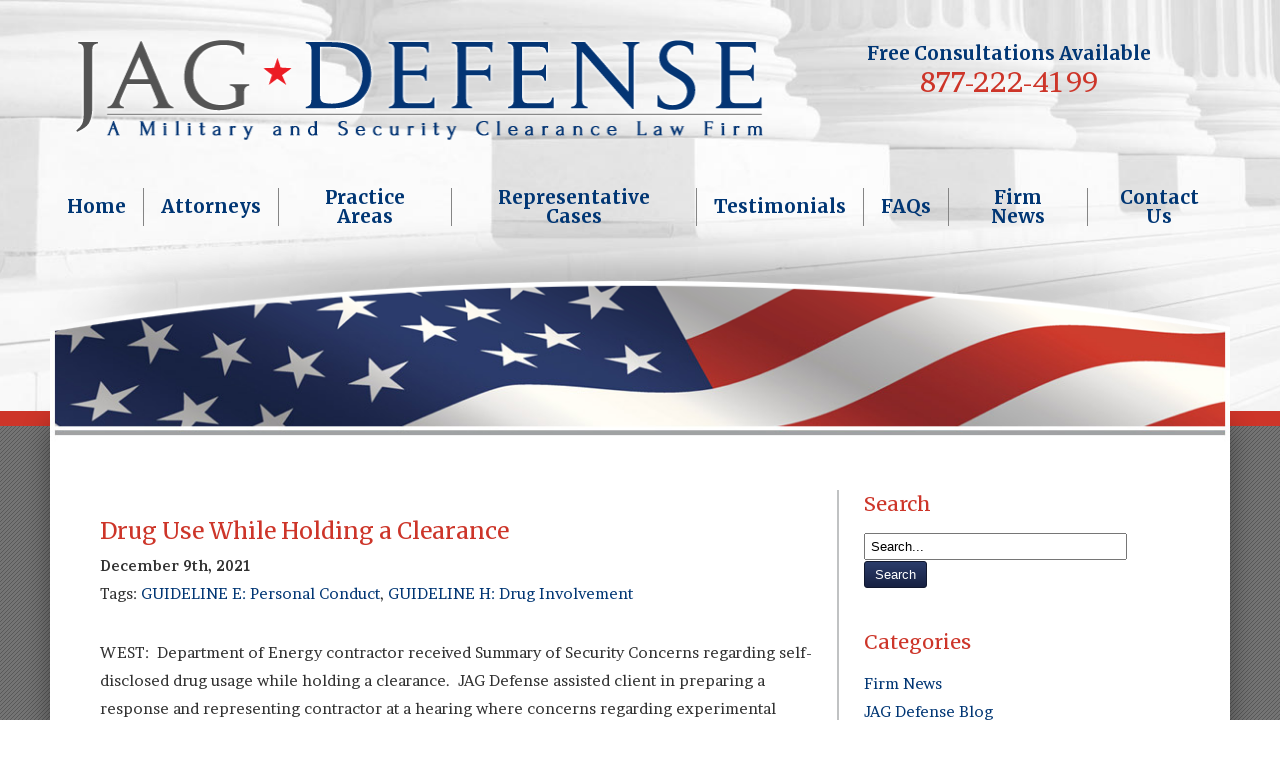

--- FILE ---
content_type: text/html; charset=UTF-8
request_url: https://jagdefense.com/drug-use-while-holding-a-clearance-2/
body_size: 13827
content:
<!DOCTYPE html>
<!--[if IE 8 ]>    <html lang="en-US" class="no-js not-touch ie8"> <![endif]-->
<!--[if (gte IE 9)|(gt IEMobile 7)|!(IEMobile)|!(IE)]><!--><html lang="en-US" class="no-js not-touch"><!--<![endif]-->

	<head>
		<meta name="tmf-core-version" content="1.5.6" />
		<meta name="wordpress-version" content="6.4.2" />
		<meta http-equiv="Content-Type" content="text/html; charset=utf-8" />
		<meta charset="UTF-8" />
		<meta name="viewport" content="width=device-width, initial-scale=1, maximum-scale=1.0, user-scalable=no" />

		<title>Drug Use While Holding a Clearance - JAG Defense</title>

		<script src="//cdn.optimizely.com/js/1603690175.js"></script>

		<link rel="profile" href="http://gmpg.org/xfn/11" />
		<link rel="pingback" href="https://jagdefense.com/xmlrpc.php" />

		<link rel="stylesheet" type="text/css" media="screen" href="https://jagdefense.com/wp-content/themes/jag-defense/style.css" />
		<link rel="stylesheet" type="text/css" media="print" href="https://jagdefense.com/wp-content/themes/jag-defense/assets/styles/print.css" />		
		<link rel="stylesheet" type="text/css" media="print" href="https://jagdefense.com/wp-content/themes/themodernfirm-core/assets/styles/print.css" />	

		<script src="https://jagdefense.com/wp-content/themes/themodernfirm-core/assets/scripts/jquery.js" type="text/javascript"></script>
		<script src="https://jagdefense.com/wp-content/themes/themodernfirm-core/assets/scripts/core.js" type="text/javascript"></script>
		<script type="text/javascript" src="https://www.avvo.com/assets/badges-v2.js"></script>
		<script>
			$(function(){
				TMF.start_services(['feature_detection','navigation', 'accordion', 'map_adjust']);
			});
		</script>

		<meta name='robots' content='index, follow, max-image-preview:large, max-snippet:-1, max-video-preview:-1' />

	<!-- This site is optimized with the Yoast SEO plugin v22.8 - https://yoast.com/wordpress/plugins/seo/ -->
	<link rel="canonical" href="https://jagdefense.com/drug-use-while-holding-a-clearance-2/" />
	<script type="application/ld+json" class="yoast-schema-graph">{"@context":"https://schema.org","@graph":[{"@type":"Article","@id":"https://jagdefense.com/drug-use-while-holding-a-clearance-2/#article","isPartOf":{"@id":"https://jagdefense.com/drug-use-while-holding-a-clearance-2/"},"author":{"name":"Firm Updates","@id":"https://jagdefense.com/#/schema/person/247e51c0dfc8a75c860ba80c08d8a36e"},"headline":"Drug Use While Holding a Clearance","datePublished":"2021-12-09T21:44:05+00:00","dateModified":"2024-01-10T22:35:09+00:00","mainEntityOfPage":{"@id":"https://jagdefense.com/drug-use-while-holding-a-clearance-2/"},"wordCount":55,"publisher":{"@id":"https://jagdefense.com/#organization"},"keywords":["GUIDELINE E: Personal Conduct","GUIDELINE H: Drug Involvement"],"articleSection":["Security Clearance Success Stories"],"inLanguage":"en-US"},{"@type":"WebPage","@id":"https://jagdefense.com/drug-use-while-holding-a-clearance-2/","url":"https://jagdefense.com/drug-use-while-holding-a-clearance-2/","name":"Drug Use While Holding a Clearance - JAG Defense","isPartOf":{"@id":"https://jagdefense.com/#website"},"datePublished":"2021-12-09T21:44:05+00:00","dateModified":"2024-01-10T22:35:09+00:00","breadcrumb":{"@id":"https://jagdefense.com/drug-use-while-holding-a-clearance-2/#breadcrumb"},"inLanguage":"en-US","potentialAction":[{"@type":"ReadAction","target":["https://jagdefense.com/drug-use-while-holding-a-clearance-2/"]}]},{"@type":"BreadcrumbList","@id":"https://jagdefense.com/drug-use-while-holding-a-clearance-2/#breadcrumb","itemListElement":[{"@type":"ListItem","position":1,"name":"Home","item":"https://jagdefense.com/"},{"@type":"ListItem","position":2,"name":"Representative Cases","item":"https://jagdefense.com/representative-cases/"},{"@type":"ListItem","position":3,"name":"Drug Use While Holding a Clearance"}]},{"@type":"WebSite","@id":"https://jagdefense.com/#website","url":"https://jagdefense.com/","name":"JAG Defense","description":"A Military and Security Clearance Law Practice","publisher":{"@id":"https://jagdefense.com/#organization"},"potentialAction":[{"@type":"SearchAction","target":{"@type":"EntryPoint","urlTemplate":"https://jagdefense.com/?s={search_term_string}"},"query-input":"required name=search_term_string"}],"inLanguage":"en-US"},{"@type":"Organization","@id":"https://jagdefense.com/#organization","name":"JAG Defense","url":"https://jagdefense.com/","logo":{"@type":"ImageObject","inLanguage":"en-US","@id":"https://jagdefense.com/#/schema/logo/image/","url":"","contentUrl":"","caption":"JAG Defense"},"image":{"@id":"https://jagdefense.com/#/schema/logo/image/"},"sameAs":["https://www.facebook.com/profile.php?id=100057151942540","https://x.com/JAGDefense"]},{"@type":"Person","@id":"https://jagdefense.com/#/schema/person/247e51c0dfc8a75c860ba80c08d8a36e","name":"Firm Updates","image":{"@type":"ImageObject","inLanguage":"en-US","@id":"https://jagdefense.com/#/schema/person/image/","url":"https://secure.gravatar.com/avatar/9c223ef4eade5b6b4d50a2f41a5aba20?s=96&d=mm&r=g","contentUrl":"https://secure.gravatar.com/avatar/9c223ef4eade5b6b4d50a2f41a5aba20?s=96&d=mm&r=g","caption":"Firm Updates"},"url":"https://jagdefense.com/author/firm-news/"}]}</script>
	<!-- / Yoast SEO plugin. -->


		<!-- This site uses the Google Analytics by MonsterInsights plugin v9.5.3 - Using Analytics tracking - https://www.monsterinsights.com/ -->
							<script src="//www.googletagmanager.com/gtag/js?id=G-1F8CCYL6ZW"  data-cfasync="false" data-wpfc-render="false" type="text/javascript" async></script>
			<script data-cfasync="false" data-wpfc-render="false" type="text/javascript">
				var mi_version = '9.5.3';
				var mi_track_user = true;
				var mi_no_track_reason = '';
								var MonsterInsightsDefaultLocations = {"page_location":"https:\/\/jagdefense.com\/drug-use-while-holding-a-clearance-2\/"};
				if ( typeof MonsterInsightsPrivacyGuardFilter === 'function' ) {
					var MonsterInsightsLocations = (typeof MonsterInsightsExcludeQuery === 'object') ? MonsterInsightsPrivacyGuardFilter( MonsterInsightsExcludeQuery ) : MonsterInsightsPrivacyGuardFilter( MonsterInsightsDefaultLocations );
				} else {
					var MonsterInsightsLocations = (typeof MonsterInsightsExcludeQuery === 'object') ? MonsterInsightsExcludeQuery : MonsterInsightsDefaultLocations;
				}

								var disableStrs = [
										'ga-disable-G-1F8CCYL6ZW',
									];

				/* Function to detect opted out users */
				function __gtagTrackerIsOptedOut() {
					for (var index = 0; index < disableStrs.length; index++) {
						if (document.cookie.indexOf(disableStrs[index] + '=true') > -1) {
							return true;
						}
					}

					return false;
				}

				/* Disable tracking if the opt-out cookie exists. */
				if (__gtagTrackerIsOptedOut()) {
					for (var index = 0; index < disableStrs.length; index++) {
						window[disableStrs[index]] = true;
					}
				}

				/* Opt-out function */
				function __gtagTrackerOptout() {
					for (var index = 0; index < disableStrs.length; index++) {
						document.cookie = disableStrs[index] + '=true; expires=Thu, 31 Dec 2099 23:59:59 UTC; path=/';
						window[disableStrs[index]] = true;
					}
				}

				if ('undefined' === typeof gaOptout) {
					function gaOptout() {
						__gtagTrackerOptout();
					}
				}
								window.dataLayer = window.dataLayer || [];

				window.MonsterInsightsDualTracker = {
					helpers: {},
					trackers: {},
				};
				if (mi_track_user) {
					function __gtagDataLayer() {
						dataLayer.push(arguments);
					}

					function __gtagTracker(type, name, parameters) {
						if (!parameters) {
							parameters = {};
						}

						if (parameters.send_to) {
							__gtagDataLayer.apply(null, arguments);
							return;
						}

						if (type === 'event') {
														parameters.send_to = monsterinsights_frontend.v4_id;
							var hookName = name;
							if (typeof parameters['event_category'] !== 'undefined') {
								hookName = parameters['event_category'] + ':' + name;
							}

							if (typeof MonsterInsightsDualTracker.trackers[hookName] !== 'undefined') {
								MonsterInsightsDualTracker.trackers[hookName](parameters);
							} else {
								__gtagDataLayer('event', name, parameters);
							}
							
						} else {
							__gtagDataLayer.apply(null, arguments);
						}
					}

					__gtagTracker('js', new Date());
					__gtagTracker('set', {
						'developer_id.dZGIzZG': true,
											});
					if ( MonsterInsightsLocations.page_location ) {
						__gtagTracker('set', MonsterInsightsLocations);
					}
										__gtagTracker('config', 'G-1F8CCYL6ZW', {"forceSSL":"true","link_attribution":"true"} );
															window.gtag = __gtagTracker;										(function () {
						/* https://developers.google.com/analytics/devguides/collection/analyticsjs/ */
						/* ga and __gaTracker compatibility shim. */
						var noopfn = function () {
							return null;
						};
						var newtracker = function () {
							return new Tracker();
						};
						var Tracker = function () {
							return null;
						};
						var p = Tracker.prototype;
						p.get = noopfn;
						p.set = noopfn;
						p.send = function () {
							var args = Array.prototype.slice.call(arguments);
							args.unshift('send');
							__gaTracker.apply(null, args);
						};
						var __gaTracker = function () {
							var len = arguments.length;
							if (len === 0) {
								return;
							}
							var f = arguments[len - 1];
							if (typeof f !== 'object' || f === null || typeof f.hitCallback !== 'function') {
								if ('send' === arguments[0]) {
									var hitConverted, hitObject = false, action;
									if ('event' === arguments[1]) {
										if ('undefined' !== typeof arguments[3]) {
											hitObject = {
												'eventAction': arguments[3],
												'eventCategory': arguments[2],
												'eventLabel': arguments[4],
												'value': arguments[5] ? arguments[5] : 1,
											}
										}
									}
									if ('pageview' === arguments[1]) {
										if ('undefined' !== typeof arguments[2]) {
											hitObject = {
												'eventAction': 'page_view',
												'page_path': arguments[2],
											}
										}
									}
									if (typeof arguments[2] === 'object') {
										hitObject = arguments[2];
									}
									if (typeof arguments[5] === 'object') {
										Object.assign(hitObject, arguments[5]);
									}
									if ('undefined' !== typeof arguments[1].hitType) {
										hitObject = arguments[1];
										if ('pageview' === hitObject.hitType) {
											hitObject.eventAction = 'page_view';
										}
									}
									if (hitObject) {
										action = 'timing' === arguments[1].hitType ? 'timing_complete' : hitObject.eventAction;
										hitConverted = mapArgs(hitObject);
										__gtagTracker('event', action, hitConverted);
									}
								}
								return;
							}

							function mapArgs(args) {
								var arg, hit = {};
								var gaMap = {
									'eventCategory': 'event_category',
									'eventAction': 'event_action',
									'eventLabel': 'event_label',
									'eventValue': 'event_value',
									'nonInteraction': 'non_interaction',
									'timingCategory': 'event_category',
									'timingVar': 'name',
									'timingValue': 'value',
									'timingLabel': 'event_label',
									'page': 'page_path',
									'location': 'page_location',
									'title': 'page_title',
									'referrer' : 'page_referrer',
								};
								for (arg in args) {
																		if (!(!args.hasOwnProperty(arg) || !gaMap.hasOwnProperty(arg))) {
										hit[gaMap[arg]] = args[arg];
									} else {
										hit[arg] = args[arg];
									}
								}
								return hit;
							}

							try {
								f.hitCallback();
							} catch (ex) {
							}
						};
						__gaTracker.create = newtracker;
						__gaTracker.getByName = newtracker;
						__gaTracker.getAll = function () {
							return [];
						};
						__gaTracker.remove = noopfn;
						__gaTracker.loaded = true;
						window['__gaTracker'] = __gaTracker;
					})();
									} else {
										console.log("");
					(function () {
						function __gtagTracker() {
							return null;
						}

						window['__gtagTracker'] = __gtagTracker;
						window['gtag'] = __gtagTracker;
					})();
									}
			</script>
				<!-- / Google Analytics by MonsterInsights -->
		<script type="text/javascript">
/* <![CDATA[ */
window._wpemojiSettings = {"baseUrl":"https:\/\/s.w.org\/images\/core\/emoji\/14.0.0\/72x72\/","ext":".png","svgUrl":"https:\/\/s.w.org\/images\/core\/emoji\/14.0.0\/svg\/","svgExt":".svg","source":{"concatemoji":"https:\/\/jagdefense.com\/wp-includes\/js\/wp-emoji-release.min.js?ver=6.4.2"}};
/*! This file is auto-generated */
!function(i,n){var o,s,e;function c(e){try{var t={supportTests:e,timestamp:(new Date).valueOf()};sessionStorage.setItem(o,JSON.stringify(t))}catch(e){}}function p(e,t,n){e.clearRect(0,0,e.canvas.width,e.canvas.height),e.fillText(t,0,0);var t=new Uint32Array(e.getImageData(0,0,e.canvas.width,e.canvas.height).data),r=(e.clearRect(0,0,e.canvas.width,e.canvas.height),e.fillText(n,0,0),new Uint32Array(e.getImageData(0,0,e.canvas.width,e.canvas.height).data));return t.every(function(e,t){return e===r[t]})}function u(e,t,n){switch(t){case"flag":return n(e,"\ud83c\udff3\ufe0f\u200d\u26a7\ufe0f","\ud83c\udff3\ufe0f\u200b\u26a7\ufe0f")?!1:!n(e,"\ud83c\uddfa\ud83c\uddf3","\ud83c\uddfa\u200b\ud83c\uddf3")&&!n(e,"\ud83c\udff4\udb40\udc67\udb40\udc62\udb40\udc65\udb40\udc6e\udb40\udc67\udb40\udc7f","\ud83c\udff4\u200b\udb40\udc67\u200b\udb40\udc62\u200b\udb40\udc65\u200b\udb40\udc6e\u200b\udb40\udc67\u200b\udb40\udc7f");case"emoji":return!n(e,"\ud83e\udef1\ud83c\udffb\u200d\ud83e\udef2\ud83c\udfff","\ud83e\udef1\ud83c\udffb\u200b\ud83e\udef2\ud83c\udfff")}return!1}function f(e,t,n){var r="undefined"!=typeof WorkerGlobalScope&&self instanceof WorkerGlobalScope?new OffscreenCanvas(300,150):i.createElement("canvas"),a=r.getContext("2d",{willReadFrequently:!0}),o=(a.textBaseline="top",a.font="600 32px Arial",{});return e.forEach(function(e){o[e]=t(a,e,n)}),o}function t(e){var t=i.createElement("script");t.src=e,t.defer=!0,i.head.appendChild(t)}"undefined"!=typeof Promise&&(o="wpEmojiSettingsSupports",s=["flag","emoji"],n.supports={everything:!0,everythingExceptFlag:!0},e=new Promise(function(e){i.addEventListener("DOMContentLoaded",e,{once:!0})}),new Promise(function(t){var n=function(){try{var e=JSON.parse(sessionStorage.getItem(o));if("object"==typeof e&&"number"==typeof e.timestamp&&(new Date).valueOf()<e.timestamp+604800&&"object"==typeof e.supportTests)return e.supportTests}catch(e){}return null}();if(!n){if("undefined"!=typeof Worker&&"undefined"!=typeof OffscreenCanvas&&"undefined"!=typeof URL&&URL.createObjectURL&&"undefined"!=typeof Blob)try{var e="postMessage("+f.toString()+"("+[JSON.stringify(s),u.toString(),p.toString()].join(",")+"));",r=new Blob([e],{type:"text/javascript"}),a=new Worker(URL.createObjectURL(r),{name:"wpTestEmojiSupports"});return void(a.onmessage=function(e){c(n=e.data),a.terminate(),t(n)})}catch(e){}c(n=f(s,u,p))}t(n)}).then(function(e){for(var t in e)n.supports[t]=e[t],n.supports.everything=n.supports.everything&&n.supports[t],"flag"!==t&&(n.supports.everythingExceptFlag=n.supports.everythingExceptFlag&&n.supports[t]);n.supports.everythingExceptFlag=n.supports.everythingExceptFlag&&!n.supports.flag,n.DOMReady=!1,n.readyCallback=function(){n.DOMReady=!0}}).then(function(){return e}).then(function(){var e;n.supports.everything||(n.readyCallback(),(e=n.source||{}).concatemoji?t(e.concatemoji):e.wpemoji&&e.twemoji&&(t(e.twemoji),t(e.wpemoji)))}))}((window,document),window._wpemojiSettings);
/* ]]> */
</script>
<style id='wp-emoji-styles-inline-css' type='text/css'>

	img.wp-smiley, img.emoji {
		display: inline !important;
		border: none !important;
		box-shadow: none !important;
		height: 1em !important;
		width: 1em !important;
		margin: 0 0.07em !important;
		vertical-align: -0.1em !important;
		background: none !important;
		padding: 0 !important;
	}
</style>
<link rel='stylesheet' id='wp-block-library-css' href='https://jagdefense.com/wp-includes/css/dist/block-library/style.min.css?ver=6.4.2' type='text/css' media='all' />
<style id='classic-theme-styles-inline-css' type='text/css'>
/*! This file is auto-generated */
.wp-block-button__link{color:#fff;background-color:#32373c;border-radius:9999px;box-shadow:none;text-decoration:none;padding:calc(.667em + 2px) calc(1.333em + 2px);font-size:1.125em}.wp-block-file__button{background:#32373c;color:#fff;text-decoration:none}
</style>
<style id='global-styles-inline-css' type='text/css'>
body{--wp--preset--color--black: #000000;--wp--preset--color--cyan-bluish-gray: #abb8c3;--wp--preset--color--white: #ffffff;--wp--preset--color--pale-pink: #f78da7;--wp--preset--color--vivid-red: #cf2e2e;--wp--preset--color--luminous-vivid-orange: #ff6900;--wp--preset--color--luminous-vivid-amber: #fcb900;--wp--preset--color--light-green-cyan: #7bdcb5;--wp--preset--color--vivid-green-cyan: #00d084;--wp--preset--color--pale-cyan-blue: #8ed1fc;--wp--preset--color--vivid-cyan-blue: #0693e3;--wp--preset--color--vivid-purple: #9b51e0;--wp--preset--gradient--vivid-cyan-blue-to-vivid-purple: linear-gradient(135deg,rgba(6,147,227,1) 0%,rgb(155,81,224) 100%);--wp--preset--gradient--light-green-cyan-to-vivid-green-cyan: linear-gradient(135deg,rgb(122,220,180) 0%,rgb(0,208,130) 100%);--wp--preset--gradient--luminous-vivid-amber-to-luminous-vivid-orange: linear-gradient(135deg,rgba(252,185,0,1) 0%,rgba(255,105,0,1) 100%);--wp--preset--gradient--luminous-vivid-orange-to-vivid-red: linear-gradient(135deg,rgba(255,105,0,1) 0%,rgb(207,46,46) 100%);--wp--preset--gradient--very-light-gray-to-cyan-bluish-gray: linear-gradient(135deg,rgb(238,238,238) 0%,rgb(169,184,195) 100%);--wp--preset--gradient--cool-to-warm-spectrum: linear-gradient(135deg,rgb(74,234,220) 0%,rgb(151,120,209) 20%,rgb(207,42,186) 40%,rgb(238,44,130) 60%,rgb(251,105,98) 80%,rgb(254,248,76) 100%);--wp--preset--gradient--blush-light-purple: linear-gradient(135deg,rgb(255,206,236) 0%,rgb(152,150,240) 100%);--wp--preset--gradient--blush-bordeaux: linear-gradient(135deg,rgb(254,205,165) 0%,rgb(254,45,45) 50%,rgb(107,0,62) 100%);--wp--preset--gradient--luminous-dusk: linear-gradient(135deg,rgb(255,203,112) 0%,rgb(199,81,192) 50%,rgb(65,88,208) 100%);--wp--preset--gradient--pale-ocean: linear-gradient(135deg,rgb(255,245,203) 0%,rgb(182,227,212) 50%,rgb(51,167,181) 100%);--wp--preset--gradient--electric-grass: linear-gradient(135deg,rgb(202,248,128) 0%,rgb(113,206,126) 100%);--wp--preset--gradient--midnight: linear-gradient(135deg,rgb(2,3,129) 0%,rgb(40,116,252) 100%);--wp--preset--font-size--small: 13px;--wp--preset--font-size--medium: 20px;--wp--preset--font-size--large: 36px;--wp--preset--font-size--x-large: 42px;--wp--preset--spacing--20: 0.44rem;--wp--preset--spacing--30: 0.67rem;--wp--preset--spacing--40: 1rem;--wp--preset--spacing--50: 1.5rem;--wp--preset--spacing--60: 2.25rem;--wp--preset--spacing--70: 3.38rem;--wp--preset--spacing--80: 5.06rem;--wp--preset--shadow--natural: 6px 6px 9px rgba(0, 0, 0, 0.2);--wp--preset--shadow--deep: 12px 12px 50px rgba(0, 0, 0, 0.4);--wp--preset--shadow--sharp: 6px 6px 0px rgba(0, 0, 0, 0.2);--wp--preset--shadow--outlined: 6px 6px 0px -3px rgba(255, 255, 255, 1), 6px 6px rgba(0, 0, 0, 1);--wp--preset--shadow--crisp: 6px 6px 0px rgba(0, 0, 0, 1);}:where(.is-layout-flex){gap: 0.5em;}:where(.is-layout-grid){gap: 0.5em;}body .is-layout-flow > .alignleft{float: left;margin-inline-start: 0;margin-inline-end: 2em;}body .is-layout-flow > .alignright{float: right;margin-inline-start: 2em;margin-inline-end: 0;}body .is-layout-flow > .aligncenter{margin-left: auto !important;margin-right: auto !important;}body .is-layout-constrained > .alignleft{float: left;margin-inline-start: 0;margin-inline-end: 2em;}body .is-layout-constrained > .alignright{float: right;margin-inline-start: 2em;margin-inline-end: 0;}body .is-layout-constrained > .aligncenter{margin-left: auto !important;margin-right: auto !important;}body .is-layout-constrained > :where(:not(.alignleft):not(.alignright):not(.alignfull)){max-width: var(--wp--style--global--content-size);margin-left: auto !important;margin-right: auto !important;}body .is-layout-constrained > .alignwide{max-width: var(--wp--style--global--wide-size);}body .is-layout-flex{display: flex;}body .is-layout-flex{flex-wrap: wrap;align-items: center;}body .is-layout-flex > *{margin: 0;}body .is-layout-grid{display: grid;}body .is-layout-grid > *{margin: 0;}:where(.wp-block-columns.is-layout-flex){gap: 2em;}:where(.wp-block-columns.is-layout-grid){gap: 2em;}:where(.wp-block-post-template.is-layout-flex){gap: 1.25em;}:where(.wp-block-post-template.is-layout-grid){gap: 1.25em;}.has-black-color{color: var(--wp--preset--color--black) !important;}.has-cyan-bluish-gray-color{color: var(--wp--preset--color--cyan-bluish-gray) !important;}.has-white-color{color: var(--wp--preset--color--white) !important;}.has-pale-pink-color{color: var(--wp--preset--color--pale-pink) !important;}.has-vivid-red-color{color: var(--wp--preset--color--vivid-red) !important;}.has-luminous-vivid-orange-color{color: var(--wp--preset--color--luminous-vivid-orange) !important;}.has-luminous-vivid-amber-color{color: var(--wp--preset--color--luminous-vivid-amber) !important;}.has-light-green-cyan-color{color: var(--wp--preset--color--light-green-cyan) !important;}.has-vivid-green-cyan-color{color: var(--wp--preset--color--vivid-green-cyan) !important;}.has-pale-cyan-blue-color{color: var(--wp--preset--color--pale-cyan-blue) !important;}.has-vivid-cyan-blue-color{color: var(--wp--preset--color--vivid-cyan-blue) !important;}.has-vivid-purple-color{color: var(--wp--preset--color--vivid-purple) !important;}.has-black-background-color{background-color: var(--wp--preset--color--black) !important;}.has-cyan-bluish-gray-background-color{background-color: var(--wp--preset--color--cyan-bluish-gray) !important;}.has-white-background-color{background-color: var(--wp--preset--color--white) !important;}.has-pale-pink-background-color{background-color: var(--wp--preset--color--pale-pink) !important;}.has-vivid-red-background-color{background-color: var(--wp--preset--color--vivid-red) !important;}.has-luminous-vivid-orange-background-color{background-color: var(--wp--preset--color--luminous-vivid-orange) !important;}.has-luminous-vivid-amber-background-color{background-color: var(--wp--preset--color--luminous-vivid-amber) !important;}.has-light-green-cyan-background-color{background-color: var(--wp--preset--color--light-green-cyan) !important;}.has-vivid-green-cyan-background-color{background-color: var(--wp--preset--color--vivid-green-cyan) !important;}.has-pale-cyan-blue-background-color{background-color: var(--wp--preset--color--pale-cyan-blue) !important;}.has-vivid-cyan-blue-background-color{background-color: var(--wp--preset--color--vivid-cyan-blue) !important;}.has-vivid-purple-background-color{background-color: var(--wp--preset--color--vivid-purple) !important;}.has-black-border-color{border-color: var(--wp--preset--color--black) !important;}.has-cyan-bluish-gray-border-color{border-color: var(--wp--preset--color--cyan-bluish-gray) !important;}.has-white-border-color{border-color: var(--wp--preset--color--white) !important;}.has-pale-pink-border-color{border-color: var(--wp--preset--color--pale-pink) !important;}.has-vivid-red-border-color{border-color: var(--wp--preset--color--vivid-red) !important;}.has-luminous-vivid-orange-border-color{border-color: var(--wp--preset--color--luminous-vivid-orange) !important;}.has-luminous-vivid-amber-border-color{border-color: var(--wp--preset--color--luminous-vivid-amber) !important;}.has-light-green-cyan-border-color{border-color: var(--wp--preset--color--light-green-cyan) !important;}.has-vivid-green-cyan-border-color{border-color: var(--wp--preset--color--vivid-green-cyan) !important;}.has-pale-cyan-blue-border-color{border-color: var(--wp--preset--color--pale-cyan-blue) !important;}.has-vivid-cyan-blue-border-color{border-color: var(--wp--preset--color--vivid-cyan-blue) !important;}.has-vivid-purple-border-color{border-color: var(--wp--preset--color--vivid-purple) !important;}.has-vivid-cyan-blue-to-vivid-purple-gradient-background{background: var(--wp--preset--gradient--vivid-cyan-blue-to-vivid-purple) !important;}.has-light-green-cyan-to-vivid-green-cyan-gradient-background{background: var(--wp--preset--gradient--light-green-cyan-to-vivid-green-cyan) !important;}.has-luminous-vivid-amber-to-luminous-vivid-orange-gradient-background{background: var(--wp--preset--gradient--luminous-vivid-amber-to-luminous-vivid-orange) !important;}.has-luminous-vivid-orange-to-vivid-red-gradient-background{background: var(--wp--preset--gradient--luminous-vivid-orange-to-vivid-red) !important;}.has-very-light-gray-to-cyan-bluish-gray-gradient-background{background: var(--wp--preset--gradient--very-light-gray-to-cyan-bluish-gray) !important;}.has-cool-to-warm-spectrum-gradient-background{background: var(--wp--preset--gradient--cool-to-warm-spectrum) !important;}.has-blush-light-purple-gradient-background{background: var(--wp--preset--gradient--blush-light-purple) !important;}.has-blush-bordeaux-gradient-background{background: var(--wp--preset--gradient--blush-bordeaux) !important;}.has-luminous-dusk-gradient-background{background: var(--wp--preset--gradient--luminous-dusk) !important;}.has-pale-ocean-gradient-background{background: var(--wp--preset--gradient--pale-ocean) !important;}.has-electric-grass-gradient-background{background: var(--wp--preset--gradient--electric-grass) !important;}.has-midnight-gradient-background{background: var(--wp--preset--gradient--midnight) !important;}.has-small-font-size{font-size: var(--wp--preset--font-size--small) !important;}.has-medium-font-size{font-size: var(--wp--preset--font-size--medium) !important;}.has-large-font-size{font-size: var(--wp--preset--font-size--large) !important;}.has-x-large-font-size{font-size: var(--wp--preset--font-size--x-large) !important;}
.wp-block-navigation a:where(:not(.wp-element-button)){color: inherit;}
:where(.wp-block-post-template.is-layout-flex){gap: 1.25em;}:where(.wp-block-post-template.is-layout-grid){gap: 1.25em;}
:where(.wp-block-columns.is-layout-flex){gap: 2em;}:where(.wp-block-columns.is-layout-grid){gap: 2em;}
.wp-block-pullquote{font-size: 1.5em;line-height: 1.6;}
</style>
<script type="text/javascript" src="https://jagdefense.com/wp-content/plugins/google-analytics-for-wordpress/assets/js/frontend-gtag.min.js?ver=9.5.3" id="monsterinsights-frontend-script-js" async="async" data-wp-strategy="async"></script>
<script data-cfasync="false" data-wpfc-render="false" type="text/javascript" id='monsterinsights-frontend-script-js-extra'>/* <![CDATA[ */
var monsterinsights_frontend = {"js_events_tracking":"true","download_extensions":"doc,pdf,ppt,zip,xls,docx,pptx,xlsx","inbound_paths":"[{\"path\":\"\\\/go\\\/\",\"label\":\"affiliate\"},{\"path\":\"\\\/recommend\\\/\",\"label\":\"affiliate\"}]","home_url":"https:\/\/jagdefense.com","hash_tracking":"false","v4_id":"G-1F8CCYL6ZW"};/* ]]> */
</script>
<link rel="https://api.w.org/" href="https://jagdefense.com/wp-json/" /><link rel="alternate" type="application/json" href="https://jagdefense.com/wp-json/wp/v2/posts/4000" /><link rel="EditURI" type="application/rsd+xml" title="RSD" href="https://jagdefense.com/xmlrpc.php?rsd" />
<meta name="generator" content="WordPress 6.4.2" />
<link rel='shortlink' href='https://jagdefense.com/?p=4000' />
<link rel="alternate" type="application/json+oembed" href="https://jagdefense.com/wp-json/oembed/1.0/embed?url=https%3A%2F%2Fjagdefense.com%2Fdrug-use-while-holding-a-clearance-2%2F" />
<link rel="alternate" type="text/xml+oembed" href="https://jagdefense.com/wp-json/oembed/1.0/embed?url=https%3A%2F%2Fjagdefense.com%2Fdrug-use-while-holding-a-clearance-2%2F&#038;format=xml" />
<style type="text/css">.saboxplugin-wrap{-webkit-box-sizing:border-box;-moz-box-sizing:border-box;-ms-box-sizing:border-box;box-sizing:border-box;border:1px solid #eee;width:100%;clear:both;display:block;overflow:hidden;word-wrap:break-word;position:relative}.saboxplugin-wrap .saboxplugin-gravatar{float:left;padding:0 20px 20px 20px}.saboxplugin-wrap .saboxplugin-gravatar img{max-width:100px;height:auto;border-radius:0;}.saboxplugin-wrap .saboxplugin-authorname{font-size:18px;line-height:1;margin:20px 0 0 20px;display:block}.saboxplugin-wrap .saboxplugin-authorname a{text-decoration:none}.saboxplugin-wrap .saboxplugin-authorname a:focus{outline:0}.saboxplugin-wrap .saboxplugin-desc{display:block;margin:5px 20px}.saboxplugin-wrap .saboxplugin-desc a{text-decoration:underline}.saboxplugin-wrap .saboxplugin-desc p{margin:5px 0 12px}.saboxplugin-wrap .saboxplugin-web{margin:0 20px 15px;text-align:left}.saboxplugin-wrap .sab-web-position{text-align:right}.saboxplugin-wrap .saboxplugin-web a{color:#ccc;text-decoration:none}.saboxplugin-wrap .saboxplugin-socials{position:relative;display:block;background:#fcfcfc;padding:5px;border-top:1px solid #eee}.saboxplugin-wrap .saboxplugin-socials a svg{width:20px;height:20px}.saboxplugin-wrap .saboxplugin-socials a svg .st2{fill:#fff; transform-origin:center center;}.saboxplugin-wrap .saboxplugin-socials a svg .st1{fill:rgba(0,0,0,.3)}.saboxplugin-wrap .saboxplugin-socials a:hover{opacity:.8;-webkit-transition:opacity .4s;-moz-transition:opacity .4s;-o-transition:opacity .4s;transition:opacity .4s;box-shadow:none!important;-webkit-box-shadow:none!important}.saboxplugin-wrap .saboxplugin-socials .saboxplugin-icon-color{box-shadow:none;padding:0;border:0;-webkit-transition:opacity .4s;-moz-transition:opacity .4s;-o-transition:opacity .4s;transition:opacity .4s;display:inline-block;color:#fff;font-size:0;text-decoration:inherit;margin:5px;-webkit-border-radius:0;-moz-border-radius:0;-ms-border-radius:0;-o-border-radius:0;border-radius:0;overflow:hidden}.saboxplugin-wrap .saboxplugin-socials .saboxplugin-icon-grey{text-decoration:inherit;box-shadow:none;position:relative;display:-moz-inline-stack;display:inline-block;vertical-align:middle;zoom:1;margin:10px 5px;color:#444;fill:#444}.clearfix:after,.clearfix:before{content:' ';display:table;line-height:0;clear:both}.ie7 .clearfix{zoom:1}.saboxplugin-socials.sabox-colored .saboxplugin-icon-color .sab-twitch{border-color:#38245c}.saboxplugin-socials.sabox-colored .saboxplugin-icon-color .sab-addthis{border-color:#e91c00}.saboxplugin-socials.sabox-colored .saboxplugin-icon-color .sab-behance{border-color:#003eb0}.saboxplugin-socials.sabox-colored .saboxplugin-icon-color .sab-delicious{border-color:#06c}.saboxplugin-socials.sabox-colored .saboxplugin-icon-color .sab-deviantart{border-color:#036824}.saboxplugin-socials.sabox-colored .saboxplugin-icon-color .sab-digg{border-color:#00327c}.saboxplugin-socials.sabox-colored .saboxplugin-icon-color .sab-dribbble{border-color:#ba1655}.saboxplugin-socials.sabox-colored .saboxplugin-icon-color .sab-facebook{border-color:#1e2e4f}.saboxplugin-socials.sabox-colored .saboxplugin-icon-color .sab-flickr{border-color:#003576}.saboxplugin-socials.sabox-colored .saboxplugin-icon-color .sab-github{border-color:#264874}.saboxplugin-socials.sabox-colored .saboxplugin-icon-color .sab-google{border-color:#0b51c5}.saboxplugin-socials.sabox-colored .saboxplugin-icon-color .sab-googleplus{border-color:#96271a}.saboxplugin-socials.sabox-colored .saboxplugin-icon-color .sab-html5{border-color:#902e13}.saboxplugin-socials.sabox-colored .saboxplugin-icon-color .sab-instagram{border-color:#1630aa}.saboxplugin-socials.sabox-colored .saboxplugin-icon-color .sab-linkedin{border-color:#00344f}.saboxplugin-socials.sabox-colored .saboxplugin-icon-color .sab-pinterest{border-color:#5b040e}.saboxplugin-socials.sabox-colored .saboxplugin-icon-color .sab-reddit{border-color:#992900}.saboxplugin-socials.sabox-colored .saboxplugin-icon-color .sab-rss{border-color:#a43b0a}.saboxplugin-socials.sabox-colored .saboxplugin-icon-color .sab-sharethis{border-color:#5d8420}.saboxplugin-socials.sabox-colored .saboxplugin-icon-color .sab-skype{border-color:#00658a}.saboxplugin-socials.sabox-colored .saboxplugin-icon-color .sab-soundcloud{border-color:#995200}.saboxplugin-socials.sabox-colored .saboxplugin-icon-color .sab-spotify{border-color:#0f612c}.saboxplugin-socials.sabox-colored .saboxplugin-icon-color .sab-stackoverflow{border-color:#a95009}.saboxplugin-socials.sabox-colored .saboxplugin-icon-color .sab-steam{border-color:#006388}.saboxplugin-socials.sabox-colored .saboxplugin-icon-color .sab-user_email{border-color:#b84e05}.saboxplugin-socials.sabox-colored .saboxplugin-icon-color .sab-stumbleUpon{border-color:#9b280e}.saboxplugin-socials.sabox-colored .saboxplugin-icon-color .sab-tumblr{border-color:#10151b}.saboxplugin-socials.sabox-colored .saboxplugin-icon-color .sab-twitter{border-color:#0967a0}.saboxplugin-socials.sabox-colored .saboxplugin-icon-color .sab-vimeo{border-color:#0d7091}.saboxplugin-socials.sabox-colored .saboxplugin-icon-color .sab-windows{border-color:#003f71}.saboxplugin-socials.sabox-colored .saboxplugin-icon-color .sab-whatsapp{border-color:#003f71}.saboxplugin-socials.sabox-colored .saboxplugin-icon-color .sab-wordpress{border-color:#0f3647}.saboxplugin-socials.sabox-colored .saboxplugin-icon-color .sab-yahoo{border-color:#14002d}.saboxplugin-socials.sabox-colored .saboxplugin-icon-color .sab-youtube{border-color:#900}.saboxplugin-socials.sabox-colored .saboxplugin-icon-color .sab-xing{border-color:#000202}.saboxplugin-socials.sabox-colored .saboxplugin-icon-color .sab-mixcloud{border-color:#2475a0}.saboxplugin-socials.sabox-colored .saboxplugin-icon-color .sab-vk{border-color:#243549}.saboxplugin-socials.sabox-colored .saboxplugin-icon-color .sab-medium{border-color:#00452c}.saboxplugin-socials.sabox-colored .saboxplugin-icon-color .sab-quora{border-color:#420e00}.saboxplugin-socials.sabox-colored .saboxplugin-icon-color .sab-meetup{border-color:#9b181c}.saboxplugin-socials.sabox-colored .saboxplugin-icon-color .sab-goodreads{border-color:#000}.saboxplugin-socials.sabox-colored .saboxplugin-icon-color .sab-snapchat{border-color:#999700}.saboxplugin-socials.sabox-colored .saboxplugin-icon-color .sab-500px{border-color:#00557f}.saboxplugin-socials.sabox-colored .saboxplugin-icon-color .sab-mastodont{border-color:#185886}.sabox-plus-item{margin-bottom:20px}@media screen and (max-width:480px){.saboxplugin-wrap{text-align:center}.saboxplugin-wrap .saboxplugin-gravatar{float:none;padding:20px 0;text-align:center;margin:0 auto;display:block}.saboxplugin-wrap .saboxplugin-gravatar img{float:none;display:inline-block;display:-moz-inline-stack;vertical-align:middle;zoom:1}.saboxplugin-wrap .saboxplugin-desc{margin:0 10px 20px;text-align:center}.saboxplugin-wrap .saboxplugin-authorname{text-align:center;margin:10px 0 20px}}body .saboxplugin-authorname a,body .saboxplugin-authorname a:hover{box-shadow:none;-webkit-box-shadow:none}a.sab-profile-edit{font-size:16px!important;line-height:1!important}.sab-edit-settings a,a.sab-profile-edit{color:#0073aa!important;box-shadow:none!important;-webkit-box-shadow:none!important}.sab-edit-settings{margin-right:15px;position:absolute;right:0;z-index:2;bottom:10px;line-height:20px}.sab-edit-settings i{margin-left:5px}.saboxplugin-socials{line-height:1!important}.rtl .saboxplugin-wrap .saboxplugin-gravatar{float:right}.rtl .saboxplugin-wrap .saboxplugin-authorname{display:flex;align-items:center}.rtl .saboxplugin-wrap .saboxplugin-authorname .sab-profile-edit{margin-right:10px}.rtl .sab-edit-settings{right:auto;left:0}img.sab-custom-avatar{max-width:75px;}.saboxplugin-wrap {margin-top:0px; margin-bottom:0px; padding: 0px 0px }.saboxplugin-wrap .saboxplugin-authorname {font-size:18px; line-height:25px;}.saboxplugin-wrap .saboxplugin-desc p, .saboxplugin-wrap .saboxplugin-desc {font-size:14px !important; line-height:21px !important;}.saboxplugin-wrap .saboxplugin-web {font-size:14px;}.saboxplugin-wrap .saboxplugin-socials a svg {width:18px;height:18px;}</style><link rel="icon" href="https://jagdefense.com/wp-content/uploads/2021/09/51oNEPOlbL._AC_UX385_-150x150.jpg" sizes="32x32" />
<link rel="icon" href="https://jagdefense.com/wp-content/uploads/2021/09/51oNEPOlbL._AC_UX385_-300x300.jpg" sizes="192x192" />
<link rel="apple-touch-icon" href="https://jagdefense.com/wp-content/uploads/2021/09/51oNEPOlbL._AC_UX385_-300x300.jpg" />
<meta name="msapplication-TileImage" content="https://jagdefense.com/wp-content/uploads/2021/09/51oNEPOlbL._AC_UX385_-300x300.jpg" />

			</head>

	<body class="post-template-default single single-post postid-4000 single-format-standard">
<!-- Google Tag Manager -->
<noscript><iframe src="//www.googletagmanager.com/ns.html?id=GTM-5W2NQ7"
height="0" width="0" style="display:none;visibility:hidden"></iframe></noscript>
<script>(function(w,d,s,l,i){w[l]=w[l]||[];w[l].push({'gtm.start':
new Date().getTime(),event:'gtm.js'});var f=d.getElementsByTagName(s)[0],
j=d.createElement(s),dl=l!='dataLayer'?'&l='+l:'';j.async=true;j.src=
'//www.googletagmanager.com/gtm.js?id='+i+dl;f.parentNode.insertBefore(j,f);
})(window,document,'script','dataLayer','GTM-5W2NQ7');</script>
<!-- End Google Tag Manager -->
		<div id="print-header">
	
	
	
</div>		
			<div id="header-wrapper" class="wrapper">
				<div id="header-container" class="container">
					<div id="header" class="inner">
		
	
	<div id="header-row" class="row collapse-below-750">

		<div id="header-1" class="span-15 v-align-middle">
			<div class="inner">
				<a href="/"><img src="https://jagdefense.com/wp-content/uploads/2013/08/logo-jag.png" class="logo"/></a>			</div>
		</div>

		<div id="header-2" class="span-9">
			<div class="inner">
				<h3>Free Consultations Available</h3>
				<span class="location-phone location-phone-1 location-1">877-222-4199</span>			</div>
		</div>

	</div>	

	
	<div id="primary-nav">
		<div class="menu-bar light-icon">Menu</div>
		<ul id="primary-menu" class="menu"><li id="menu-item-18" class="menu-item menu-item-type-custom menu-item-object-custom first menu-item-18"><a href="/">Home</a></li>
<li id="menu-item-74" class="menu-item menu-item-type-post_type menu-item-object-page menu-item-has-children menu-item-74 has-submenu"><a href="https://jagdefense.com/attorneys/">Attorneys</a>
<div class="wrap"><ul class="sub-menu">
	<li id="menu-item-77" class="menu-item menu-item-type-post_type menu-item-object-page first menu-item-77"><a href="https://jagdefense.com/attorneys/grover-h-baxley/">Grover H. Baxley</a></li>
	<li id="menu-item-78" class="menu-item menu-item-type-post_type menu-item-object-page menu-item-78"><a href="https://jagdefense.com/attorneys/justyn-ann-baxley/">Justyn Ann Baxley</a></li>
	<li id="menu-item-75" class="menu-item menu-item-type-post_type menu-item-object-page menu-item-75"><a href="https://jagdefense.com/attorneys/david-a-wagner/">David A. Wagner</a></li>
	<li id="menu-item-3698" class="menu-item menu-item-type-post_type menu-item-object-page menu-item-3698"><a href="https://jagdefense.com/attorneys/michael-b-hanzel/">Michael B. Hanzel</a></li>
	<li id="menu-item-3456" class="menu-item menu-item-type-post_type menu-item-object-page menu-item-3456"><a href="https://jagdefense.com/attorneys/3450-2/">Tory J. Langemo</a></li>
	<li id="menu-item-4119" class="menu-item menu-item-type-custom menu-item-object-custom last menu-item-4119"><a href="https://jagdefense.com/attorneys/jill-thomas/">Jill Thomas</a></li>
</ul></div>
</li>
<li id="menu-item-79" class="menu-item menu-item-type-post_type menu-item-object-page menu-item-has-children menu-item-79 has-submenu"><a href="https://jagdefense.com/practice-areas/">Practice Areas</a>
<div class="wrap"><ul class="sub-menu">
	<li id="menu-item-80" class="menu-item menu-item-type-post_type menu-item-object-page first menu-item-80"><a href="https://jagdefense.com/practice-areas/courts-martial/">Military Courts-Martial</a></li>
	<li id="menu-item-82" class="menu-item menu-item-type-post_type menu-item-object-page menu-item-82"><a href="https://jagdefense.com/practice-areas/security-clearances/">Security Clearance Defense</a></li>
	<li id="menu-item-87" class="menu-item menu-item-type-post_type menu-item-object-page menu-item-87"><a href="https://jagdefense.com/practice-areas/sex-offenses/">Military Sexual Assault</a></li>
	<li id="menu-item-3728" class="menu-item menu-item-type-post_type menu-item-object-page menu-item-3728"><a href="https://jagdefense.com/senior-officer-cases/">Senior Officer/Enlisted Cases</a></li>
	<li id="menu-item-3339" class="menu-item menu-item-type-post_type menu-item-object-page menu-item-3339"><a href="https://jagdefense.com/defense-of-military-urinalysis-tests/">Positive Urinalysis Tests</a></li>
	<li id="menu-item-83" class="menu-item menu-item-type-post_type menu-item-object-page menu-item-83"><a href="https://jagdefense.com/practice-areas/administrative-discharges/">Administrative Discharges</a></li>
	<li id="menu-item-85" class="menu-item menu-item-type-post_type menu-item-object-page menu-item-85"><a href="https://jagdefense.com/practice-areas/non-judicial-punishmentarticle-15/">NJP/Article 15/Captain&#8217;s Mast</a></li>
	<li id="menu-item-81" class="menu-item menu-item-type-post_type menu-item-object-page last menu-item-81"><a href="https://jagdefense.com/practice-areas/courts-martial-appeals/">Courts-Martial Appeals</a></li>
</ul></div>
</li>
<li id="menu-item-1187" class="menu-item menu-item-type-taxonomy menu-item-object-category menu-item-has-children menu-item-1187 has-submenu"><a href="https://jagdefense.com/recent-results/">Representative Cases</a>
<div class="wrap"><ul class="sub-menu">
	<li id="menu-item-3223" class="menu-item menu-item-type-taxonomy menu-item-object-category first menu-item-3223"><a href="https://jagdefense.com/military-success-stories/">Military Defense</a></li>
	<li id="menu-item-3225" class="menu-item menu-item-type-taxonomy menu-item-object-category current-post-ancestor current-menu-parent current-post-parent menu-item-3225"><a href="https://jagdefense.com/security-clearance-success-stories/">Security Clearance Defense</a></li>
	<li id="menu-item-3224" class="menu-item menu-item-type-taxonomy menu-item-object-category menu-item-3224"><a href="https://jagdefense.com/positive-urinalysis-success-stories/">Positive Urinalysis Defense</a></li>
	<li id="menu-item-3393" class="menu-item menu-item-type-custom menu-item-object-custom last menu-item-3393"><a href="https://jagdefense.com/tag/rape-sexual-assault/">Military Sexual Assault/Rape Defense</a></li>
</ul></div>
</li>
<li id="menu-item-661" class="menu-item menu-item-type-post_type menu-item-object-page menu-item-661"><a href="https://jagdefense.com/testimonials/">Testimonials</a></li>
<li id="menu-item-100" class="menu-item menu-item-type-post_type menu-item-object-page menu-item-has-children menu-item-100 has-submenu"><a href="https://jagdefense.com/faqs/">FAQs</a>
<div class="wrap"><ul class="sub-menu">
	<li id="menu-item-110" class="menu-item menu-item-type-post_type menu-item-object-page first menu-item-110"><a href="https://jagdefense.com/faqs/military-law-faqs/">Military Law FAQs</a></li>
	<li id="menu-item-109" class="menu-item menu-item-type-post_type menu-item-object-page menu-item-109"><a href="https://jagdefense.com/faqs/security-clearance-faqs/">Security Clearance FAQs</a></li>
	<li id="menu-item-2558" class="menu-item menu-item-type-post_type menu-item-object-page menu-item-2558"><a href="https://jagdefense.com/legal-resources/">Legal Resources</a></li>
	<li id="menu-item-3516" class="menu-item menu-item-type-post_type menu-item-object-page last menu-item-3516"><a href="https://jagdefense.com/faqs/videos-from-jag-defense/">JAG Defense Videos</a></li>
</ul></div>
</li>
<li id="menu-item-3332" class="menu-item menu-item-type-taxonomy menu-item-object-category menu-item-has-children menu-item-3332 has-submenu"><a href="https://jagdefense.com/firm-news/">Firm News</a>
<div class="wrap"><ul class="sub-menu">
	<li id="menu-item-625" class="menu-item menu-item-type-post_type menu-item-object-page first menu-item-625"><a href="https://jagdefense.com/in-the-media/">In the Media</a></li>
	<li id="menu-item-3333" class="menu-item menu-item-type-taxonomy menu-item-object-category last menu-item-3333"><a href="https://jagdefense.com/firm-news/jag-defense-blog/">JAG Defense Blog</a></li>
</ul></div>
</li>
<li id="menu-item-102" class="menu-item menu-item-type-post_type menu-item-object-page last menu-item-102"><a href="https://jagdefense.com/contact-us/">Contact Us</a></li>
</ul>	</div>
	

				</div>
			</div>
		</div>
		
			<div id="body-wrapper" class="wrapper">
				<div id="body-container" class="container">
					<div id="body" class="inner">
		
<div id="small-billboard">
	<div class="top-curve"></div>	
	<div class="text"></div>
	<img class="bottom" src="https://jagdefense.com/wp-content/themes/jag-defense/assets/images/billboard-interior.jpg" />
</div>
<div id="int-body-content" class="row collapse-below-850">
	<div class="span-16">
		<div class="inner">

			
			
				
					<div id="post-4000" class="post-4000 post type-post status-publish format-standard hentry category-security-clearance-success-stories tag-guideline-e-personal-conduct tag-guideline-h-drug-involvement first last">
						<h1 class="entry-title">
							<a href="https://jagdefense.com/drug-use-while-holding-a-clearance-2/">
								Drug Use While Holding a Clearance							</a>
						</h2>
	<div class="entry-date">
			December 9th, 2021		</div>
						
							
	<div class="post-tags">
		<p>
			<label>Tags: </label><a href="https://jagdefense.com/tag/guideline-e-personal-conduct/" rel="tag">GUIDELINE E: Personal Conduct</a>, <a href="https://jagdefense.com/tag/guideline-h-drug-involvement/" rel="tag">GUIDELINE H: Drug Involvement</a>		</p>
	</div>


						<div class="entry-content">
							
<p>WEST:  Department of Energy contractor received Summary of Security Concerns regarding self-disclosed drug usage while holding a clearance.  JAG Defense assisted client in preparing a response and representing contractor at a hearing where concerns regarding experimental drug use in a state with legalized marijuana were mitigated.  Security Clearance retained.</p>
						</div>

						<div class="social-buttons">
	
			<div class="facebook-like">
			<iframe src="//www.facebook.com/plugins/like.php?href=http%3A%2F%2Fjagdefense.com%2Fdrug-use-while-holding-a-clearance-2%2F&amp;send=false&amp;layout=button_count&amp;width=285&amp;show_faces=false&amp;action=like&amp;colorscheme=light&amp;font&amp;height=21" scrolling="no" frameborder="0" style="border:none; overflow:hidden; width:107px; height:21px;" allowTransparency="true"></iframe>
		</div>
	
			<div class="twitter-tweet">
			<a href="https://twitter.com/share" class="twitter-share-button" data-url="http%3A%2F%2Fjagdefense.com%2Fdrug-use-while-holding-a-clearance-2%2F" style="width: 40px;">Tweet</a>
			<script>!function(d,s,id){var js,fjs=d.getElementsByTagName(s)[0];if(!d.getElementById(id)){js=d.createElement(s);js.id=id;js.src="//platform.twitter.com/widgets.js";fjs.parentNode.insertBefore(js,fjs);}}(document,"script","twitter-wjs");</script>
		</div>
	
			<div class="google-plus-one">
			<script type="text/javascript" src="https://apis.google.com/js/plusone.js"></script>
			<g:plusone size="medium" href="http%3A%2F%2Fjagdefense.com%2Fdrug-use-while-holding-a-clearance-2%2F"></g:plusone>
		</div>
	
			<div class="linkedin-share">
			<script src="//platform.linkedin.com/in.js" type="text/javascript"></script>
			<script type="IN/Share" data-counter="right" data-url="http%3A%2F%2Fjagdefense.com%2Fdrug-use-while-holding-a-clearance-2%2F"></script>
		</div>
	
</div>
					</div>

				
									
		</div>
	</div>
	<div id="int-sidebar" class="span-8">
		<div class="inner">
			<h3>Search</h3>
			<form method="get" class="search-form" action="https://jagdefense.com/">
	<div>
		<input type="text" size="30" name="s" class="search-box" value="Search..." onfocus="if(this.value==this.defaultValue)this.value='';" onblur="if(this.value=='')this.value=this.defaultValue;"/>
		<input type="submit" class="search-submit" value="Search" class="btn" />

	</div>
</form>			<div id="widget-blog-sidebar" class="widget"><h3 class="widget-title">Categories</h3>			<div class="widget-content"><div class="blog-categories tmf-widget">

			
			<div id="category-46" class="category">
								
				<a class="category-name" href="https://jagdefense.com/firm-news/">
					Firm News				</a>

									
										
									
					
						<div class="level-2 sub-category">
							
							<a class="category-name" href="https://jagdefense.com/firm-news/jag-defense-blog/">
								JAG Defense Blog							</a>

															
																
															
																
															
																
															
																
															
																
															
																
													</div>
										
									
										
									
										
									
										
									
										
							</div>

								
			<div id="category-4" class="category">
								
				<a class="category-name" href="https://jagdefense.com/military-success-stories/">
					Military Success Stories				</a>

									
										
									
										
									
										
									
										
									
										
									
										
							</div>

					
			<div id="category-6" class="category">
								
				<a class="category-name" href="https://jagdefense.com/positive-urinalysis-success-stories/">
					Positive Urinalysis Success Stories				</a>

									
										
									
										
									
										
									
										
									
										
									
										
							</div>

					
			<div id="category-5" class="category">
								
				<a class="category-name" href="https://jagdefense.com/security-clearance-success-stories/">
					Security Clearance Success Stories				</a>

									
										
									
										
									
										
									
										
									
										
									
										
							</div>

					
			<div id="category-47" class="category">
								
				<a class="category-name" href="https://jagdefense.com/senior-officer-cases/">
					Senior Officer Cases Success Stories				</a>

									
										
									
										
									
										
									
										
									
										
									
										
							</div>

			
</div></div>
		</div><div id="widget-blog-sidebar" class="widget"><h3 class="widget-title">Popular Military Case Tags</h3>			<div class="widget-content"><a href="/tag/army/">Army</a><br /> <a href="/tag/air-force/">Air Force</a><br /> <a href="/tag/coast-guard/">Coast Guard</a><br /> <a href="/tag/navy-marine-corps/">Navy/Marine Corps</a> <br /><br /> <a href="/tag/rape-sexual-assault/">Rape/Sexual Assault</a><br /> <a href="/tag/larceny-fraud/">Larceny/Fraud</a><br /> <a href="/tag/murderassault/">Murder/Assault</a><br /> <a href="/tag/sexual-harassment/">Sexual Harassment</a><br /> <a href="/tag/child-pornography-internet-crimes/">Child Pornography/<br />     Internet Crimes</a><br /> <a href="/tag/administrative-discharge/">Administrative Discharge</a></div>
		</div><div id="widget-blog-sidebar" class="widget"><h3 class="widget-title">Popular Security Clearance Case Tags</h3>			<div class="widget-content"><a href="/tag/guideline-a-allegiance-to-the-united-states/">GUIDELINE A: Allegiance to the United States</a><br/>
<a href="/tag/guideline-b-foreign-influence/">GUIDELINE B: Foreign Influence</a><br/>
<a href="/tag/guideline-c-foreign-preference/">GUIDELINE C: Foreign Preference</a><br/>
<a href="/tag/guideline-d-sexual-behavior/">GUIDELINE D: Sexual Behavior</a><br/>
<a href="/tag/guideline-e-personal-conduct/">GUIDELINE E: Personal Conduct</a><br/>
<a href="/tag/guideline-f-financial-considerations/">GUIDELINE F: Financial Considerations</a><br/>
<a href="/tag/guideline-g-alcohol-consumption/">GUIDELINE G: Alcohol Consumption</a><br/>
<a href="/tag/guideline-h-drug-involvement/">GUIDELINE H: Drug Involvement</a><br/>
<a href="/tag/mental-and-personality-disorders/">GUIDELINE I: Emotional, Mental and Personality Disorders</a><br/>
<a href="/tag/guideline-j-criminal-conduct/">GUIDELINE J: Criminal Conduct</a><br/>
<a href="/tag/guideline-k-security-violations/">GUIDELINE K: Security Violations</a><br/>
<a href="/tag/guideline-l-outside-activities/">GUIDELINE L: Outside Activities</a><br/>
<a href="/tag/guideline-m-misuse-of-information-technology-systems/">GUIDELINE M: Misuse of Information Technology Systems</a></div>
		</div>		</div>
	</div>
</div>	

				</div>
			</div>
		</div>
		
					<div id="footer-wrapper" class="wrapper">
				<div id="footer-container" class="container">
					<div id="footer" class="inner">
		
	<div class="row collapse-below-850">

		<div class="span-6">
			<div class="inner">
				<div id="widget-footer-1" class="widget"><h3 class="widget-title">Attorney Profiles</h3>			<div class="widget-content"><div id="attorney-profile-1" class="attorney-profile tmf-widget">

			<a href="https://jagdefense.com/attorneys/grover-h-baxley/" title="View Grover H. Baxley's Attorney Profile">
	
	<img width="124" height="150" src="https://jagdefense.com/wp-content/uploads/2013/11/BaxleyEdited-e1385498879909-124x150.jpg" class="attorney-image" alt="Grover H. Baxley&#039;s Profile Image" title="Grover H. Baxley&#039;s Profile Image" decoding="async" loading="lazy" />
			</a>
	
	<h6 class="attorney-name">
					<a href="https://jagdefense.com/attorneys/grover-h-baxley/" title="View Grover H. Baxley's Attorney Profile">
		
		Grover H. Baxley
					</a>
			</h6>

	<p class="attorney-bio">
		Grover H. Baxley is the founding attorney of JAG Defense. As a former member of the U.S. Air Force Judge Advocate General’s Corps, Mr. Baxley now provides highly experienced representation for military members in all branches of service all over the world.	</p>

</div><div id="attorney-profile-9" class="attorney-profile tmf-widget">

			<a href="https://jagdefense.com/attorneys/jill-thomas/" title="View Jill Thomas's Attorney Profile">
	
	
			</a>
	
	<h6 class="attorney-name">
					<a href="https://jagdefense.com/attorneys/jill-thomas/" title="View Jill Thomas's Attorney Profile">
		
		Jill Thomas
					</a>
			</h6>

	<p class="attorney-bio">
		Jill Thomas has served as an Assistant U.S. Attorney, military defense counsel, and military judge. She has extensive experience in military justice, litigation and administrative processes.	</p>

</div></div>
		</div>			</div>
		</div>

		<div class="span-10">
			<div class="inner">
				<h3 class="widget-title">Success Stories</h3>
				<div id="success-stories">
					
					<p>Air Force E-7 tested positive on a random urinalysis for marijuana. At his subsequent court-martial, the military lawyers at JAG Defense challenged the laboratory’s testing methods and presented compelling evidence of our client’s exceptional military character. Result: The officer members found our client NOT GUILTY of the charge against him.</p>					<div class="success-wrap">
						<a id="more-success" href="/recent-results/">Read More Success Stories</a>						
					</div>

				</div>
				
			</div>
		</div>

		<div class="span-6">
			<div class="inner">
				<div id="widget-footer-3" class="widget"><h3 class="widget-title">Contact Us</h3>			<div class="widget-content"><div id="location-1" class="location tmf-widget">

	<a href="/contact-us/">
		<img class="map" src="https://jagdefense.com/wp-content/themes/jag-defense/assets/images/contact.png" />
	</a>

	<p class="location-info">

					<span class="location-business-name">
				JAG Defense			</span><br/>
		
					<span class="location-name">
				Virginia Beach Location			</span><br/>
		
					<span class="location-address-1 location-address">
				4445 Corporation Lane<br/>
				Virginia Beach, VA 23462			</span><br/>
		
					<span class="location-phone-1 location-phone">
				<label>Phone: </label>
				877-222-4199			</span><br/>
		
		
		
					<span class="location-email">
				<label>Email: </label>
				<a href="mailto:contact@jagdefense.com" title="Send an email to JAG Defense">
					contact@jagdefense.com				</a>
			</span><br/>
		
	</p>

</div>Locations also in <a title="Contact Us" href="https://jagdefense.com/contact-us/">Norfolk, VA</a> and <a title="Contact Us" href="https://jagdefense.com/contact-us/">Cataumet, MA</a></div>
		</div>			</div>
		</div>

	</div>

				</div>
			</div>
		</div>
		
					<div id="copyright-wrapper" class="wrapper">
				<div id="copyright-container" class="container">
					<div id="copyright" class="inner">
		
	<div id="widget-copyright" class="widget">			<div class="widget-content"><p style="text-align: center;"><span class="copyright">© 2026 JAG Defense</span><br /><a title="Disclaimer and Privacy Policy" href="https://jagdefense.com/disclaimer-and-privacy-policy/" target="_blank">Disclaimer</a></p>
<p style="text-align: center;"><a href="http://www.themodernfirm.com" target="_blank">Law Firm Website by The Modern Firm</a></p></div>
		</div>			
				</div>
			</div>
		</div>
				<div id="print-footer">
	
	
	<div class="print-copyright">
		<span class="copyright">© 2026 JAG Defense</span>	</div>

</div>		
		<script>function expand(e){e.style.display="none"==e.style.display?"block":"none"}function wpex_toggle(e,n,l){el=document.getElementById("wpexlink"+e),el.innerHTML=el.innerHTML==n?l:n,expand(document.getElementById("wpex"+e))}</script>		
	</body>
</html>

--- FILE ---
content_type: text/html; charset=utf-8
request_url: https://accounts.google.com/o/oauth2/postmessageRelay?parent=https%3A%2F%2Fjagdefense.com&jsh=m%3B%2F_%2Fscs%2Fabc-static%2F_%2Fjs%2Fk%3Dgapi.lb.en.2kN9-TZiXrM.O%2Fd%3D1%2Frs%3DAHpOoo_B4hu0FeWRuWHfxnZ3V0WubwN7Qw%2Fm%3D__features__
body_size: 161
content:
<!DOCTYPE html><html><head><title></title><meta http-equiv="content-type" content="text/html; charset=utf-8"><meta http-equiv="X-UA-Compatible" content="IE=edge"><meta name="viewport" content="width=device-width, initial-scale=1, minimum-scale=1, maximum-scale=1, user-scalable=0"><script src='https://ssl.gstatic.com/accounts/o/2580342461-postmessagerelay.js' nonce="N9o2_Xv738VO7bdX4oVdjg"></script></head><body><script type="text/javascript" src="https://apis.google.com/js/rpc:shindig_random.js?onload=init" nonce="N9o2_Xv738VO7bdX4oVdjg"></script></body></html>

--- FILE ---
content_type: text/css
request_url: https://jagdefense.com/wp-content/themes/themodernfirm-core/assets/styles/core.css
body_size: 3435
content:
/* BEGIN - CSS Reset ******************************/
html,body,div,span,applet,object,iframe,h1,h2,h3,h4,h5,h6,p,blockquote,pre,a,abbr,acronym,
address,big,cite,code,del,dfn,em,font,ins,kbd,q,s,samp,small,strike,strong,sub,sup,tt,var,
dl,dt,dd,ol,ul,li,fieldset,form,label,legend,table,caption,tbody,tfoot,thead,tr,th,td
{border:0;font-family:inherit;font-size:100%;font-style:inherit;font-weight:inherit;outline:0;vertical-align:baseline;margin:0;padding:0;}
:focus{outline:0;}body{background:#fff;line-height:1;}ol,ul{list-style:none;margin:0;padding:0;}table{border-collapse:separate;border-spacing:0;}
caption,th,td{font-weight:400;text-align:left;}blockquote:before,blockquote:after,q:before,q:after{content:"";}a img{border:0;}
article,aside,details,figcaption,figure,footer,header,hgroup,menu,nav,section{display:block;}
/* END - CSS Reset */

/* BEGIN - Global ******************************/

html, body { height: 100%; }

body {
	font: normal 15px Arial, Helvetica, sans-serif;
	-webkit-text-size-adjust: 100%;
	-webkit-font-smoothing: antialiased;
	line-height: 1.7em;
}

/* Responsive Text Sizing */
@media screen and (max-width: 800px) {
	body { font-size: 1.05em; }
}

@media screen and (max-width: 500px) {
	body { font-size: 1.1em; }
}

/* Text Elements */
h1, h2, h3, h4, h5, h6 { font-weight: bold; }

h1 { font-size: 2em;   margin: 0 0 0.7em 0; }
h2 { font-size: 1.8em; margin: 0 0 0.7em 0; }
h3 { font-size: 1.6em; margin: 0 0 0.7em 0; }
h4 { font-size: 1.4em; margin: 0 0 0.7em 0; }
h5 { font-size: 1.2em; margin: 0 0 0.7em 0; }
h6 { font-size: 1em;   margin: 0 0 0.7em 0; }	

p {  font-size: 1em;   margin: 0 0 1em 0; }

img { max-width: 100% !important; height: auto !important; }

strong, b { font-weight: bold; }
cite, em, i { font-style: italic; }

/* Lists */
ul, ol { margin-bottom: 1em; padding-left: 3em; }
ul { list-style: disc; }
ol { list-style: decimal; }
ol ol { list-style: upper-alpha; }
ol ol ol { list-style: lower-roman; }
ol ol ol ol { list-style: lower-alpha; }
ul ul, ol ol, ul ol, ol ul { margin-bottom: 0; }

blockquote {
	margin-left: 1em;
	margin-bottom: 1em;
	padding-left: 1em;
	border-left: .06em solid #ccc;
	border-left: .06em solid rgba(0,0,0,0.1);
	font-family: Georgia, "Bitstream Charter", serif;
	font-style: italic;
	font-weight: normal;
}

/* Links */
a { text-decoration: none; }

a:focus,
a:active,
a:hover {
	text-decoration: underline;
}


.hidden, #print-header, #print-footer {
	display: none;
}

.bold {
	font-weight: bold;
}

.clear {
	clear: both;
}


.alignleft { 
	float: left;
	margin-bottom: 25px;
	margin-right: 25px;
}

.aligncenter { 
	margin-bottom: 25px;
	margin-left: auto;
	margin-right: auto;
	clear: both;
	display: block;
}

.alignright  { 
	float: right;
	margin-bottom: 25px;
	margin-left: 25px;
}

/* END - Global */

/* BEGIN - Primary Navigation ******************************/

#primary-nav .menu-bar {
	display: none;
	margin: 0;
	text-align: center;
	cursor: pointer;
	padding: 8px 25px;
}

#primary-nav .menu-bar.dark-icon:before {
	content: " ";
	background: url(../images/icon-sprite.png) no-repeat;
	background-position: -581px 0;
	width: 19px;
	height: 13px;
	margin-right: 8px;
	position: relative;
	display: inline-block;
}	

#primary-nav .menu-bar.light-icon:before {
	content: " ";
	background: url(../images/icon-sprite.png) no-repeat;
	background-position: -558px 0;
	width: 19px;
	height: 13px;
	margin-right: 8px;
	position: relative;
	display: inline-block;
}	

#primary-nav .menu {
	font-size: 0px;
	display: table;
	width: 100%;
}

#primary-nav .menu ul {
	list-style: none;
	padding: 0;
	margin: 0;
}

#primary-nav .menu li {
	padding: 0;
	margin: 0;
}

#primary-nav .menu li a:hover {
	text-decoration: none;
}


/* first level navigation */
#primary-nav .menu > li {
	display: table-cell;
	vertical-align: middle;
	text-align: center;
	position: relative;
	cursor: pointer;
}

#primary-nav .menu > li > a {
	display: block;
	height: 100%;
	font-size: 16px;
	line-height: 1em;
}

/* second level navigation */
#primary-nav .menu > li > div {
	position: relative;
}

#primary-nav .menu > li > div > ul {
	position: absolute;
	top: 100%;
	margin-top: 1px;
	left: -2px;
	text-align: left;
	min-width: 300px;
	z-index: 1000;
	background: #fff;
	border: 1px solid #bbb;
	border-top: 0;
	display: none;
}

#primary-nav .menu li > div > ul > li {
	position: relative;
}

#primary-nav .menu li > div > ul > li > a {
	display: block;
	font-size: 16px;
	padding: 5px 15px;
	border-bottom: 1px solid #bbb;
}

#primary-nav .menu li > div > ul > li.last > a {
	border-bottom: 0;
} 

#primary-nav .menu li > div > ul > li.last.has-submenu > a {
	border-bottom: 1px solid #bbb;
} 

#primary-nav .menu li > div > ul > li.has-submenu > a {
	background: rgba(0,0,0,0.2);
	padding: 0 15px;
	line-height: 1.4em;
}


/* third level navigation */

#primary-nav .menu > li > div > ul > li > div > ul {
	background: rgba(0,0,0,0.1);
	border-bottom: 1px solid #bbb;
}

#primary-nav .menu > li > div > ul > li.last.has-submenu > div > ul {
	border-bottom: 0;
}

#primary-nav .menu > li > div > ul > li > div > ul > li > a {
	display: block;
	font-size: 14px;
	padding: 0 15px;
	border-bottom: 1px solid #ccc;
}

#primary-nav .menu > li > div > ul > li > div > ul > li > a:before {
	content: "‣";
	font-family: 'Arial Unicode MS', Arial, sans-serif;
	font-size: 26px;
	line-height: 14px;
	margin-right: 10px;
	position: relative;
	top: 5px;
	text-decoration: none;
}

/* navigation hover rollouts */
html.not-touch #primary-nav .menu > li:hover > div > ul,
html.not-touch #primary-nav .menu > div > ul:hover {
	display: block;
}

#primary-nav .menu ul.display {
	display: block;
}

/* END - Primary Navigation */


/* BEGIN - Primary Mobile Navigation ******************************/
html.mobile-nav #primary-nav .menu-bar {
	display: block;
}

html.mobile-nav #primary-nav .menu {
	text-align: center;
	display: block;
	display: none;
}

html.mobile-nav #primary-nav .menu > li {
	display: block;
	border: none;
}

html.mobile-nav #primary-nav .menu > li > a {
	display: block;
}

html.mobile-nav #primary-nav .menu > li > div > ul {
	position: absolute;
	width: 100%;
	display: none;
	text-align: center;
}

html.mobile-nav #primary-nav .menu > li > div > ul > li > div > ul > li > a:before {
	content: '';
	margin: 0;
}

/* shows second level mobile nav on hover */
html.not-touch.mobile-nav #primary-nav .menu > li:hover > div > ul,
html.not-touch.mobile-nav #primary-nav .menu li > div > ul:hover,
html.mobile-nav #primary-nav .menu div > ul.display  {
	visibility: visible;
	opacity: 1.0;
	display: block;
}

/* END - Primary Mobile Navigation */


/* BEGIN - Secondary Navigation ******************************/

@media screen and (max-width: 500px) {
	#secondary-nav-wrapper {
		display: none;
	}
}

#secondary-nav-container {
	text-align: right;
}

#secondary-menu {
	list-style: none;
	margin: 0;
	padding: 0;
}

#secondary-menu li {
	display: inline-block;
	padding-left: 20px;
}

#secondary-menu li ul {
	display: none;
}

/* END - Secondary Navigation */


/* BEGIN - Payment Icons ******************************/

.payment-icons span {
	background-image: url(../images/icon-sprite.png);
	background-repeat: no-repeat;
	width: 41px;
	height: 26px;
	display: inline-block;
}

.payment-icons .visa 					{ background-position: -252px -1px; }
.payment-icons .mastercard 			{ background-position: -299px -1px; }
.payment-icons .discover 				{ background-position: -346px -1px; }
.payment-icons .american-express 	{ background-position: -395px -1px; }
.payment-icons .paypal				 	{ background-position: -441px -1px; }

/* END - Payment Icons */



/* BEGIN - Social Icons ******************************/

.social-icons {
	display: inline-block;
}


.social-icons a{
	display: inline-block;
}

.social-icons .icon {
	background: url(../images/icon-sprite.png) no-repeat;	
	width: 28px;
	height: 28px;
	margin-right: 2px;
	display: inline-block;
}

.social-icons a:first-child { margin-left: 0; }

.social-icons .facebook 		{ background-position: 0 0; }
.social-icons .linked-in 		{ background-position: -36px 0; }
.social-icons .twitter 			{ background-position: -72px 0; }
.social-icons .google-plus 	{ background-position: -108px 0; }
.social-icons .youtube 			{ background-position: -144px 0; }
.social-icons .rss 				{ background-position: -180px 0; }
.social-icons .avvo	 			{ background-position: -216px 0; }

/* END - Social Icons */



/* BEGIN - Other Icons ******************************/

.resume, .vcard,
.resume:hover, .vcard:hover {
	text-decoration: none;
}

.vcard-icon {
	background: url(../images/icon-sprite.png) no-repeat;	
	background-position: -487px 0;
	width: 38px;
	height: 28px;
	margin-right: 6px;
	display: inline-block;
}

.resume-icon {
	background: url(../images/icon-sprite.png) no-repeat;	
	background-position: -532px 0;
	width: 21px;
	height: 28px;
	margin-right: 6px;
	display: inline-block;
}

.vcard .label,
.resume .label {
	position: relative;
	top: -8px;
}

/* END - Other Icons */



/* BEGIN - Breadcrumbs **********************************************/

#breadcrumbs {
	padding-bottom: 0.7em;
	width: 100%;
	border-bottom: 1px solid rgba(0,0,0,0.1);
	margin: 0 0 50px;
}

#breadcrumbs > span {
	display: inline-block;
}

#breadcrumbs > span.delimiter {
	margin: 0 5px;
}

@media screen and (max-width: 700px) {
	#breadcrumbs {
		display: none;
	}
}

/* END - Breadcrumbs */

/* BEGIN - Page Navigation **********************************************/

.page-navigation {
	margin: 50px 0 25px 0;
}

.page-navigation a,
.page-navigation span {
	display: inline-block;
	background: rgba(0,0,0,0.1);
	height: 35px;
	line-height: 36px;
	padding: 0 15px;
	vertical-align: middle;
	text-align: center;
	margin-bottom: 25px;
	font-size: .95em;
}

.page-navigation .page-numbers {
	width: 35px;
	padding: 0;
}

.page-navigation .page-numbers.current {
	background: rgba(0,0,0,0.4);
}

.page-navigation .page-numbers.next,
.page-navigation .page-numbers.prev {
	width: auto;
	padding: 0 15px;
}

.page-navigation .current-page-num {
	margin-right: 35px;
}

.page-navigation .num-container {
	background: none;
	padding: 0;
	margin-right: 35px;
}

/* END - Page Navigation */

/* BEGIN - Posts **********************************************/

.post {
	padding: 20px 0;
	border-bottom: 1px solid #ddd;
}

.post.last {
	border-bottom: none;
}

.post .entry-content {
	margin: 2em 0;
}

.post .entry-title,
.post .entry-title a {
	margin: .3em 0;
}

.post .entry-date {
	font-size: .9em;
	font-weight: bold;
	display: inline-block;
}

.post .bullet {
	display: inline-block;
	margin: 0 5px;
}

.post .entry-author {
	font-size: .9em;
	font-style: italic;
	display: inline-block;
}

.post .entry-read-more {
	float: right;
	display: inline-block;
	background: rgba(0,0,0,0.1);
	padding: 8px 16px;
	margin-left: 25px;
}

.post .entry-meta {
	font-size: .8em;
}

.post .entry-featured-image {
	float: left;
	margin: 0 25px 25px 0;
	width: 200px !important;
	height: auto !important;
}

.post .social-buttons {
	margin-top: 10px;
}


/* post author information */
.post .author-avatar,
.post .author-description,
.post .author-link {
	display: inline-block;
	vertical-align: middle;
}

.post .author-avatar img {
	width: 2em;
	height: 2em;
}

.post .author-description h2 {
	display: inline-block;
	font-size: 1em;
}

.post .author-description .divider {
	display: inline-block;
	margin: 0 5px;
}

.post .author-link {
	vertical-align: baseline;
}

/* END - Posts */



/* BEGIN - Accordian Styles ******************************/

.accordion .control {
	cursor: pointer;
	margin: 0 0 .5em 0;
	font-size: 1em;
	font-weight: bold;
}

.accordion .control:before {
	content: "►";
	font-size: .8em;
	margin-right: .5em;
	position: relative;
	top: -1px;
}

.accordion div.open .control:before {
	content: "▼";
}

.accordion .content {
	display: none;
	margin-left: 1.5em;
}

.accordion > div .open-arrow {
	display: none;
	margin-right: .4em;
}

.accordion > div .closed-arrow {
	display: inline-block;
	margin-right: .4em;
}

.accordion > div.open .open-arrow {
	display: inline-block;
}

.accordion > div.open .closed-arrow {
	display: none;
}

/* END - Accordian Styles */



/* BEGIN - Social Buttons ******************************/

.social-buttons {
	margin-top: 2em;
}

.social-buttons > div {
	display: inline-block;
}

.social-buttons .facebook-like {
	width: 90px;
}

.social-buttons .twitter-tweet {
	width: 90px;
}

.social-buttons .google-plus-one {
	width: 70px;
}

/* END - Social Buttons */



/* BEGIN - Widgets ******************************/

.widget {
	margin-bottom: 40px;
}

.widget img {
	max-width: 100%;
	height: auto !important;
}

/* attorney profile */
.attorney-profile .attorney-name {
	margin-bottom: 0;
}

.attorney-profile img {
	width: 75px;
	height: 75px;
	float: left;
	margin: 6px 1em 1em 0;
}

/* practice areas */

.practice-areas.list {
	list-style: none;
	padding-left: 0;
}

.practice-areas.images td {
	vertical-align: middle;
	padding-bottom: 10px;
}

.practice-areas.images .practice-area-image {
	width: 80px;
	display: block;
}

.practice-areas.images .practice-area-name {
	margin-left: 8px;
	font-size: 1.1em;
}

/* testimonials */
.testimonial-description-1{
	font-weight: bold;
	margin-bottom: .5em;
	float: right;
}

.testimonial-description-2{
	display: inline-block;
	margin-top: 1em;
}

.testimonial-title {
	margin-bottom: .35em;
	line-height: 1.3em;
}

.testimonial-name{
	font-weight: bold;
	display: inline-block;
	float: right;
}

.testimonial-text{
	line-height: 1.8em;
	margin-bottom: .35em;
}

.testimonial-read-more {
	display: inline-block;
}

.tmf-widget.testimonial.list .testimonial {
	margin-bottom: 50px;
}


/* category list */
.blog-categories .sub-category .category-count{
	margin-left: 1.8em;
}

.blog-categories .sub-category.level-3 .category-count{
	margin-left: 3.8em;
}

.blog-categories .category-count {
	background: rgba(0,0,0,0.1);
	border-radius: 20px;
	width: 18px;
	font-size: 11px;
	font-weight: bold;
	line-height: 16px;
	padding-bottom: 1px;
	margin-right: 5px;
	display: inline-block;
	color: #222;
	text-align:center;
	position: relative;
	top: -1px;
}

/* tag cloud */
.blog-tag-cloud > a {
	margin-right: .2em;
	line-height: 1em;
	display: inline-block;
}

/* blog author widget */

.blog-author td {
	vertical-align: top;
	line-height: 1.6em;
}

.blog-author .image-cell {
	min-width: 75px;
	padding-right: .9em;
}

.blog-author .author-image {
	width: 100px;
	height: 100px;
}

.blog-author .author-name {
	font-weight: bold;
	font-style: italic;
}

.blog-author .author-title,
.blog-author .author-phone,
.blog-author .author-fax,
.blog-author .author-email {
	font-size: 1em;
	line-height: 1em;
}

.blog-author .author-icons {
	margin-top: 1em;
}

.blog-author .vcard,
.blog-author .resume{
	margin: 0 1em 1em 0;
	display: inline-block;
}

/* blog feed */

.tmf-widget.blog-feed .blog-feed-post {
	margin-bottom: 25px;
}

.blog-feed .blog-feed-post-title {
	margin-bottom: 0;
	line-height: 1.3em;
}

.blog-feed .blog-feed-post-date {
	font-style: italic;
}

.blog-feed .read-more {
	display: inline-block;
}

.tmf-widget.attorney-list .attorney {
	padding-bottom: 25px;
	margin-bottom: 25px;
}

.tmf-widget.attorney-list .attorney .attorney-name {
	margin: 0;
	line-height: 1.3em;
}

.tmf-widget.attorney-list .attorney .attorney-title {
	font-size: .95em;
	font-style: italic;
	line-height: 1.3em;
	margin-bottom: 3px;
}


.tmf-widget.attorney-list .attorney .attorney-image {
	width: 75px;
	height: 75px;
	float: left;
	margin: 6px 1em 1em 0;
}

.tmf-widget.attorney-list .attorney p {
	margin: 5px 0 0 0;
}

/* END - Widgets */



/* BEGIN - Miscellaneous Styles ******************************/

#header-container .logo {
	max-width: 100%;
}

/* END - Miscellaneous Styles */

/* ======================================== *
	Video Light Box
 * ======================================== */

#video-light-box {
	background: rgba(255,255,255,0.8);
	position: fixed;
	top:0;
	left:0;
	width: 100%;
	height: 100%;
	z-index: 1000000;
	display:none;
}

#video-light-box .close-button {
	position: absolute;
	top: -10px;
	right: -10px;
	color: #111;
	cursor: pointer;
	font-size: 2em;
	font-family: 'Helvetica', 'Arial', sans-serif;
	background: url(../images/close-button.png) no-repeat;
	width: 30px;
	height: 29px;
}

#video-light-box .wrap {
	position: relative;
	width: 800px;
	height: 460px;
	margin: 50px auto 0;
	display: block;
	-webkit-box-shadow: 0 0 40px rgba(0,0,0,0.5);;
	-moz-box-shadow: 0 0 40px rgba(0,0,0,0.5);;
	box-shadow: 0 0 40px rgba(0,0,0,0.5);
}

#video-light-box iframe {
	width: 100%;
	height: 100%;
}

.video-light-box {
	cursor: pointer;
}

@media screen and (max-width: 900px) {
	#video-light-box .wrap {
		width: 600px;
		height: 345px;
	}	
}

@media screen and (max-width: 700px) {
	#video-light-box .wrap {
		width: 400px;
		height: 230px;
	}	
}

@media screen and (max-width: 500px) {
	#video-light-box .wrap {
		width: 300px;
		height: 173px;
	}	
}